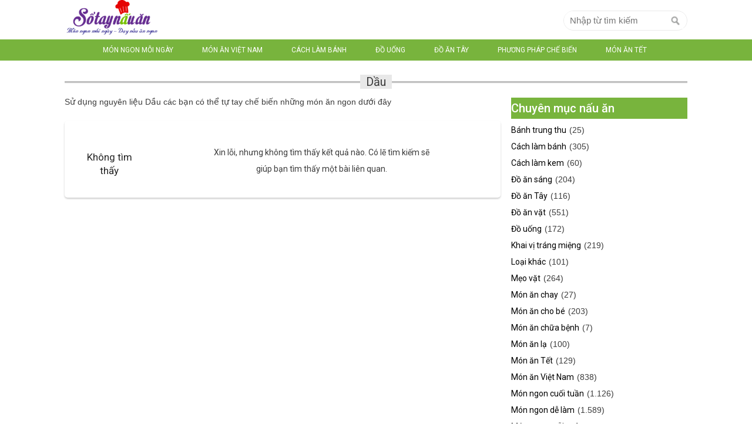

--- FILE ---
content_type: text/html; charset=UTF-8
request_url: https://sotaynauan.com/tag/dau-2/
body_size: 18328
content:
<!DOCTYPE html>
<!--[if lt IE 7 ]><html lang="vi-VN"
 xmlns:fb="http://ogp.me/ns/fb#" class="no-js ie ie6 lte7 lte8 lte9"><![endif]-->
<!--[if IE 7 ]><html lang="vi-VN"
 xmlns:fb="http://ogp.me/ns/fb#" class="no-js ie ie7 lte7 lte8 lte9"><![endif]-->
<!--[if IE 8 ]><html lang="vi-VN"
 xmlns:fb="http://ogp.me/ns/fb#" class="no-js ie ie8 lte8 lte9"><![endif]-->
<!--[if IE 9 ]><html lang="vi-VN"
 xmlns:fb="http://ogp.me/ns/fb#" class="no-js ie ie9 lte9"><![endif]-->
<!--[if (gt IE 9)|!(IE)]><!--><html lang="vi-VN"
 xmlns:fb="http://ogp.me/ns/fb#" class="no-js"><!--<![endif]-->
    <head>	
        <meta charset="UTF-8" />
        <meta http-equiv="X-UA-Compatible" content="IE=Edge;chrome=1" />
        <meta name="viewport" content="width=device-width, initial-scale=1.0" />
        <meta name="google" content="notranslate" />
        <meta name="google-adsense-account" content="ca-pub-3957005753417487">

        <link rel="alternate" type="application/rss+xml" title="Sổ tay nấu ăn RSS Feed" href="https://sotaynauan.com/feed/" />
        <link rel="profile" href="https://gmpg.org/xfn/11" />
        <link rel="pingback" href="" />
        <link rel="stylesheet" href="https://fonts.googleapis.com/css2?family=Roboto:wght@400;500;700&display=swap">
        <link rel="stylesheet" href="https://cdnjs.cloudflare.com/ajax/libs/font-awesome/4.7.0/css/font-awesome.min.css">

        <!-- fonts -->
        <script type="text/javascript">
            var ie7 = (document.all && !window.opera && window.XMLHttpRequest) ? true : false;
            if(!ie7){
                                WebFontConfig = {
                    google: { families: [ 'Droid Serif', 'Droid Sans', 'Handlee::latin', 'PT Sans' ] }
                };
                (function() {
                    var wf = document.createElement('script');
                    wf.src = ('https:' == document.location.protocol ? 'https' : 'http') +
                                '://ajax.googleapis.com/ajax/libs/webfont/1/webfont.js';
                    wf.type = 'text/javascript';
                    wf.async = 'true';
                    var s = document.getElementsByTagName('script')[0];
                    s.parentNode.insertBefore(wf, s);
                })();
            }
        </script>
        <style type="text/css">
            .wf-loading  { font-family: serif } .wf-inactive {font-family: serif } .wf-loading { font-family: serif; font-size: 16px }
        </style>
        <!--[if IE 8]>
        <style type="text/css">
            img.size-large, img.size-full{ width:auto;}
        </style>
        <![endif]-->
        <!-- style.css -->
        <!--[if lt IE 9]><script src="http://html5shim.googlecode.com/svn/trunk/html5.js"></script><![endif]-->
        <link rel="stylesheet" href="https://sotaynauan.com/wp-content/themes/stna/css/reset.css" type="text/css" media="screen" />
        <link rel="stylesheet" href="https://sotaynauan.com/wp-content/themes/stna/css/less.css" type="text/css" media="screen" />
        <link rel="stylesheet" href="https://sotaynauan.com/wp-content/themes/stna/css/prettyPhoto.css" type="text/css" media="screen" />
        <link rel="stylesheet" href="https://sotaynauan.com/wp-content/themes/stna/css/custom.css" type="text/css" media="screen" />
        <link rel="stylesheet" media="screen, print" href="https://sotaynauan.com/wp-content/themes/stna/style.css" />

        <link rel="stylesheet"  id="change" href="https://sotaynauan.com/wp-content/themes/stna/css/style-light.css?v=2"/>
        <!--[if lt IE 9]><link rel="stylesheet" href="https://sotaynauan.com/wp-content/themes/stna/css/ie7.css" type="text/css" media="screen" /><![endif]-->
        
                        <meta name='robots' content='index, follow, max-image-preview:large, max-snippet:-1, max-video-preview:-1' />

	<!-- This site is optimized with the Yoast SEO plugin v23.1 - https://yoast.com/wordpress/plugins/seo/ -->
	<title>Các món làm từ Dầu - Sổ tay nấu ăn</title>
	<meta name="description" content="Hướng dẫn cách nấu ăn ngon với nguyên liệu Dầu chi tiết từng bước có hình ảnh minh họa tại Sổ tay nấu ăn." />
	<link rel="canonical" href="https://sotaynauan.com/tag/dau-2/" />
	<meta property="og:locale" content="vi_VN" />
	<meta property="og:type" content="article" />
	<meta property="og:title" content="Các món làm từ Dầu - Sổ tay nấu ăn" />
	<meta property="og:description" content="Hướng dẫn cách nấu ăn ngon với nguyên liệu Dầu chi tiết từng bước có hình ảnh minh họa tại Sổ tay nấu ăn." />
	<meta property="og:url" content="https://sotaynauan.com/tag/dau-2/" />
	<meta property="og:site_name" content="Sổ tay nấu ăn" />
	<meta name="twitter:card" content="summary_large_image" />
	<meta name="twitter:site" content="@sotaynauan" />
	<script type="application/ld+json" class="yoast-schema-graph">{"@context":"https://schema.org","@graph":[{"@type":"CollectionPage","@id":"https://sotaynauan.com/tag/dau-2/","url":"https://sotaynauan.com/tag/dau-2/","name":"Các món làm từ Dầu - Sổ tay nấu ăn","isPartOf":{"@id":"https://sotaynauan.com/#website"},"description":"Hướng dẫn cách nấu ăn ngon với nguyên liệu Dầu chi tiết từng bước có hình ảnh minh họa tại Sổ tay nấu ăn.","breadcrumb":{"@id":"https://sotaynauan.com/tag/dau-2/#breadcrumb"},"inLanguage":"vi-VN"},{"@type":"BreadcrumbList","@id":"https://sotaynauan.com/tag/dau-2/#breadcrumb","itemListElement":[{"@type":"ListItem","position":1,"name":"Trang chủ","item":"https://sotaynauan.com/"},{"@type":"ListItem","position":2,"name":"Dầu"}]},{"@type":"WebSite","@id":"https://sotaynauan.com/#website","url":"https://sotaynauan.com/","name":"Sổ tay nấu ăn","description":"Nấu ăn, dạy nấu ăn ngon, món ngon dễ làm, hướng dẫn cách nấu ăn ngon hàng ngày","publisher":{"@id":"https://sotaynauan.com/#organization"},"potentialAction":[{"@type":"SearchAction","target":{"@type":"EntryPoint","urlTemplate":"https://sotaynauan.com/?s={search_term_string}"},"query-input":"required name=search_term_string"}],"inLanguage":"vi-VN"},{"@type":"Organization","@id":"https://sotaynauan.com/#organization","name":"Sổ tay nấu ăn","url":"https://sotaynauan.com/","logo":{"@type":"ImageObject","inLanguage":"vi-VN","@id":"https://sotaynauan.com/#/schema/logo/image/","url":"https://sotaynauan.com/wp-content/uploads/2012/02/logo.png","contentUrl":"https://sotaynauan.com/wp-content/uploads/2012/02/logo.png","width":"244","height":"91","caption":"Sổ tay nấu ăn"},"image":{"@id":"https://sotaynauan.com/#/schema/logo/image/"},"sameAs":["https://www.facebook.com/sotaynauan.club","https://x.com/sotaynauan"]}]}</script>
	<!-- / Yoast SEO plugin. -->


<link rel="alternate" type="application/rss+xml" title="Dòng thông tin Sổ tay nấu ăn &raquo;" href="https://sotaynauan.com/feed/" />
<link rel="alternate" type="application/rss+xml" title="Dòng phản hồi Sổ tay nấu ăn &raquo;" href="https://sotaynauan.com/comments/feed/" />
<link rel="alternate" type="application/rss+xml" title="Dòng thông tin cho Thẻ Sổ tay nấu ăn &raquo; Dầu" href="https://sotaynauan.com/tag/dau-2/feed/" />
<script type="text/javascript">
/* <![CDATA[ */
window._wpemojiSettings = {"baseUrl":"https:\/\/s.w.org\/images\/core\/emoji\/14.0.0\/72x72\/","ext":".png","svgUrl":"https:\/\/s.w.org\/images\/core\/emoji\/14.0.0\/svg\/","svgExt":".svg","source":{"concatemoji":"https:\/\/sotaynauan.com\/wp-includes\/js\/wp-emoji-release.min.js?ver=6.4.3"}};
/*! This file is auto-generated */
!function(i,n){var o,s,e;function c(e){try{var t={supportTests:e,timestamp:(new Date).valueOf()};sessionStorage.setItem(o,JSON.stringify(t))}catch(e){}}function p(e,t,n){e.clearRect(0,0,e.canvas.width,e.canvas.height),e.fillText(t,0,0);var t=new Uint32Array(e.getImageData(0,0,e.canvas.width,e.canvas.height).data),r=(e.clearRect(0,0,e.canvas.width,e.canvas.height),e.fillText(n,0,0),new Uint32Array(e.getImageData(0,0,e.canvas.width,e.canvas.height).data));return t.every(function(e,t){return e===r[t]})}function u(e,t,n){switch(t){case"flag":return n(e,"\ud83c\udff3\ufe0f\u200d\u26a7\ufe0f","\ud83c\udff3\ufe0f\u200b\u26a7\ufe0f")?!1:!n(e,"\ud83c\uddfa\ud83c\uddf3","\ud83c\uddfa\u200b\ud83c\uddf3")&&!n(e,"\ud83c\udff4\udb40\udc67\udb40\udc62\udb40\udc65\udb40\udc6e\udb40\udc67\udb40\udc7f","\ud83c\udff4\u200b\udb40\udc67\u200b\udb40\udc62\u200b\udb40\udc65\u200b\udb40\udc6e\u200b\udb40\udc67\u200b\udb40\udc7f");case"emoji":return!n(e,"\ud83e\udef1\ud83c\udffb\u200d\ud83e\udef2\ud83c\udfff","\ud83e\udef1\ud83c\udffb\u200b\ud83e\udef2\ud83c\udfff")}return!1}function f(e,t,n){var r="undefined"!=typeof WorkerGlobalScope&&self instanceof WorkerGlobalScope?new OffscreenCanvas(300,150):i.createElement("canvas"),a=r.getContext("2d",{willReadFrequently:!0}),o=(a.textBaseline="top",a.font="600 32px Arial",{});return e.forEach(function(e){o[e]=t(a,e,n)}),o}function t(e){var t=i.createElement("script");t.src=e,t.defer=!0,i.head.appendChild(t)}"undefined"!=typeof Promise&&(o="wpEmojiSettingsSupports",s=["flag","emoji"],n.supports={everything:!0,everythingExceptFlag:!0},e=new Promise(function(e){i.addEventListener("DOMContentLoaded",e,{once:!0})}),new Promise(function(t){var n=function(){try{var e=JSON.parse(sessionStorage.getItem(o));if("object"==typeof e&&"number"==typeof e.timestamp&&(new Date).valueOf()<e.timestamp+604800&&"object"==typeof e.supportTests)return e.supportTests}catch(e){}return null}();if(!n){if("undefined"!=typeof Worker&&"undefined"!=typeof OffscreenCanvas&&"undefined"!=typeof URL&&URL.createObjectURL&&"undefined"!=typeof Blob)try{var e="postMessage("+f.toString()+"("+[JSON.stringify(s),u.toString(),p.toString()].join(",")+"));",r=new Blob([e],{type:"text/javascript"}),a=new Worker(URL.createObjectURL(r),{name:"wpTestEmojiSupports"});return void(a.onmessage=function(e){c(n=e.data),a.terminate(),t(n)})}catch(e){}c(n=f(s,u,p))}t(n)}).then(function(e){for(var t in e)n.supports[t]=e[t],n.supports.everything=n.supports.everything&&n.supports[t],"flag"!==t&&(n.supports.everythingExceptFlag=n.supports.everythingExceptFlag&&n.supports[t]);n.supports.everythingExceptFlag=n.supports.everythingExceptFlag&&!n.supports.flag,n.DOMReady=!1,n.readyCallback=function(){n.DOMReady=!0}}).then(function(){return e}).then(function(){var e;n.supports.everything||(n.readyCallback(),(e=n.source||{}).concatemoji?t(e.concatemoji):e.wpemoji&&e.twemoji&&(t(e.twemoji),t(e.wpemoji)))}))}((window,document),window._wpemojiSettings);
/* ]]> */
</script>
<style id='wp-emoji-styles-inline-css' type='text/css'>

	img.wp-smiley, img.emoji {
		display: inline !important;
		border: none !important;
		box-shadow: none !important;
		height: 1em !important;
		width: 1em !important;
		margin: 0 0.07em !important;
		vertical-align: -0.1em !important;
		background: none !important;
		padding: 0 !important;
	}
</style>
<link rel='stylesheet' id='wp-block-library-css' href='https://sotaynauan.com/wp-includes/css/dist/block-library/style.min.css?ver=6.4.3' type='text/css' media='all' />
<style id='classic-theme-styles-inline-css' type='text/css'>
/*! This file is auto-generated */
.wp-block-button__link{color:#fff;background-color:#32373c;border-radius:9999px;box-shadow:none;text-decoration:none;padding:calc(.667em + 2px) calc(1.333em + 2px);font-size:1.125em}.wp-block-file__button{background:#32373c;color:#fff;text-decoration:none}
</style>
<style id='global-styles-inline-css' type='text/css'>
body{--wp--preset--color--black: #000000;--wp--preset--color--cyan-bluish-gray: #abb8c3;--wp--preset--color--white: #ffffff;--wp--preset--color--pale-pink: #f78da7;--wp--preset--color--vivid-red: #cf2e2e;--wp--preset--color--luminous-vivid-orange: #ff6900;--wp--preset--color--luminous-vivid-amber: #fcb900;--wp--preset--color--light-green-cyan: #7bdcb5;--wp--preset--color--vivid-green-cyan: #00d084;--wp--preset--color--pale-cyan-blue: #8ed1fc;--wp--preset--color--vivid-cyan-blue: #0693e3;--wp--preset--color--vivid-purple: #9b51e0;--wp--preset--gradient--vivid-cyan-blue-to-vivid-purple: linear-gradient(135deg,rgba(6,147,227,1) 0%,rgb(155,81,224) 100%);--wp--preset--gradient--light-green-cyan-to-vivid-green-cyan: linear-gradient(135deg,rgb(122,220,180) 0%,rgb(0,208,130) 100%);--wp--preset--gradient--luminous-vivid-amber-to-luminous-vivid-orange: linear-gradient(135deg,rgba(252,185,0,1) 0%,rgba(255,105,0,1) 100%);--wp--preset--gradient--luminous-vivid-orange-to-vivid-red: linear-gradient(135deg,rgba(255,105,0,1) 0%,rgb(207,46,46) 100%);--wp--preset--gradient--very-light-gray-to-cyan-bluish-gray: linear-gradient(135deg,rgb(238,238,238) 0%,rgb(169,184,195) 100%);--wp--preset--gradient--cool-to-warm-spectrum: linear-gradient(135deg,rgb(74,234,220) 0%,rgb(151,120,209) 20%,rgb(207,42,186) 40%,rgb(238,44,130) 60%,rgb(251,105,98) 80%,rgb(254,248,76) 100%);--wp--preset--gradient--blush-light-purple: linear-gradient(135deg,rgb(255,206,236) 0%,rgb(152,150,240) 100%);--wp--preset--gradient--blush-bordeaux: linear-gradient(135deg,rgb(254,205,165) 0%,rgb(254,45,45) 50%,rgb(107,0,62) 100%);--wp--preset--gradient--luminous-dusk: linear-gradient(135deg,rgb(255,203,112) 0%,rgb(199,81,192) 50%,rgb(65,88,208) 100%);--wp--preset--gradient--pale-ocean: linear-gradient(135deg,rgb(255,245,203) 0%,rgb(182,227,212) 50%,rgb(51,167,181) 100%);--wp--preset--gradient--electric-grass: linear-gradient(135deg,rgb(202,248,128) 0%,rgb(113,206,126) 100%);--wp--preset--gradient--midnight: linear-gradient(135deg,rgb(2,3,129) 0%,rgb(40,116,252) 100%);--wp--preset--font-size--small: 13px;--wp--preset--font-size--medium: 20px;--wp--preset--font-size--large: 36px;--wp--preset--font-size--x-large: 42px;--wp--preset--spacing--20: 0.44rem;--wp--preset--spacing--30: 0.67rem;--wp--preset--spacing--40: 1rem;--wp--preset--spacing--50: 1.5rem;--wp--preset--spacing--60: 2.25rem;--wp--preset--spacing--70: 3.38rem;--wp--preset--spacing--80: 5.06rem;--wp--preset--shadow--natural: 6px 6px 9px rgba(0, 0, 0, 0.2);--wp--preset--shadow--deep: 12px 12px 50px rgba(0, 0, 0, 0.4);--wp--preset--shadow--sharp: 6px 6px 0px rgba(0, 0, 0, 0.2);--wp--preset--shadow--outlined: 6px 6px 0px -3px rgba(255, 255, 255, 1), 6px 6px rgba(0, 0, 0, 1);--wp--preset--shadow--crisp: 6px 6px 0px rgba(0, 0, 0, 1);}:where(.is-layout-flex){gap: 0.5em;}:where(.is-layout-grid){gap: 0.5em;}body .is-layout-flow > .alignleft{float: left;margin-inline-start: 0;margin-inline-end: 2em;}body .is-layout-flow > .alignright{float: right;margin-inline-start: 2em;margin-inline-end: 0;}body .is-layout-flow > .aligncenter{margin-left: auto !important;margin-right: auto !important;}body .is-layout-constrained > .alignleft{float: left;margin-inline-start: 0;margin-inline-end: 2em;}body .is-layout-constrained > .alignright{float: right;margin-inline-start: 2em;margin-inline-end: 0;}body .is-layout-constrained > .aligncenter{margin-left: auto !important;margin-right: auto !important;}body .is-layout-constrained > :where(:not(.alignleft):not(.alignright):not(.alignfull)){max-width: var(--wp--style--global--content-size);margin-left: auto !important;margin-right: auto !important;}body .is-layout-constrained > .alignwide{max-width: var(--wp--style--global--wide-size);}body .is-layout-flex{display: flex;}body .is-layout-flex{flex-wrap: wrap;align-items: center;}body .is-layout-flex > *{margin: 0;}body .is-layout-grid{display: grid;}body .is-layout-grid > *{margin: 0;}:where(.wp-block-columns.is-layout-flex){gap: 2em;}:where(.wp-block-columns.is-layout-grid){gap: 2em;}:where(.wp-block-post-template.is-layout-flex){gap: 1.25em;}:where(.wp-block-post-template.is-layout-grid){gap: 1.25em;}.has-black-color{color: var(--wp--preset--color--black) !important;}.has-cyan-bluish-gray-color{color: var(--wp--preset--color--cyan-bluish-gray) !important;}.has-white-color{color: var(--wp--preset--color--white) !important;}.has-pale-pink-color{color: var(--wp--preset--color--pale-pink) !important;}.has-vivid-red-color{color: var(--wp--preset--color--vivid-red) !important;}.has-luminous-vivid-orange-color{color: var(--wp--preset--color--luminous-vivid-orange) !important;}.has-luminous-vivid-amber-color{color: var(--wp--preset--color--luminous-vivid-amber) !important;}.has-light-green-cyan-color{color: var(--wp--preset--color--light-green-cyan) !important;}.has-vivid-green-cyan-color{color: var(--wp--preset--color--vivid-green-cyan) !important;}.has-pale-cyan-blue-color{color: var(--wp--preset--color--pale-cyan-blue) !important;}.has-vivid-cyan-blue-color{color: var(--wp--preset--color--vivid-cyan-blue) !important;}.has-vivid-purple-color{color: var(--wp--preset--color--vivid-purple) !important;}.has-black-background-color{background-color: var(--wp--preset--color--black) !important;}.has-cyan-bluish-gray-background-color{background-color: var(--wp--preset--color--cyan-bluish-gray) !important;}.has-white-background-color{background-color: var(--wp--preset--color--white) !important;}.has-pale-pink-background-color{background-color: var(--wp--preset--color--pale-pink) !important;}.has-vivid-red-background-color{background-color: var(--wp--preset--color--vivid-red) !important;}.has-luminous-vivid-orange-background-color{background-color: var(--wp--preset--color--luminous-vivid-orange) !important;}.has-luminous-vivid-amber-background-color{background-color: var(--wp--preset--color--luminous-vivid-amber) !important;}.has-light-green-cyan-background-color{background-color: var(--wp--preset--color--light-green-cyan) !important;}.has-vivid-green-cyan-background-color{background-color: var(--wp--preset--color--vivid-green-cyan) !important;}.has-pale-cyan-blue-background-color{background-color: var(--wp--preset--color--pale-cyan-blue) !important;}.has-vivid-cyan-blue-background-color{background-color: var(--wp--preset--color--vivid-cyan-blue) !important;}.has-vivid-purple-background-color{background-color: var(--wp--preset--color--vivid-purple) !important;}.has-black-border-color{border-color: var(--wp--preset--color--black) !important;}.has-cyan-bluish-gray-border-color{border-color: var(--wp--preset--color--cyan-bluish-gray) !important;}.has-white-border-color{border-color: var(--wp--preset--color--white) !important;}.has-pale-pink-border-color{border-color: var(--wp--preset--color--pale-pink) !important;}.has-vivid-red-border-color{border-color: var(--wp--preset--color--vivid-red) !important;}.has-luminous-vivid-orange-border-color{border-color: var(--wp--preset--color--luminous-vivid-orange) !important;}.has-luminous-vivid-amber-border-color{border-color: var(--wp--preset--color--luminous-vivid-amber) !important;}.has-light-green-cyan-border-color{border-color: var(--wp--preset--color--light-green-cyan) !important;}.has-vivid-green-cyan-border-color{border-color: var(--wp--preset--color--vivid-green-cyan) !important;}.has-pale-cyan-blue-border-color{border-color: var(--wp--preset--color--pale-cyan-blue) !important;}.has-vivid-cyan-blue-border-color{border-color: var(--wp--preset--color--vivid-cyan-blue) !important;}.has-vivid-purple-border-color{border-color: var(--wp--preset--color--vivid-purple) !important;}.has-vivid-cyan-blue-to-vivid-purple-gradient-background{background: var(--wp--preset--gradient--vivid-cyan-blue-to-vivid-purple) !important;}.has-light-green-cyan-to-vivid-green-cyan-gradient-background{background: var(--wp--preset--gradient--light-green-cyan-to-vivid-green-cyan) !important;}.has-luminous-vivid-amber-to-luminous-vivid-orange-gradient-background{background: var(--wp--preset--gradient--luminous-vivid-amber-to-luminous-vivid-orange) !important;}.has-luminous-vivid-orange-to-vivid-red-gradient-background{background: var(--wp--preset--gradient--luminous-vivid-orange-to-vivid-red) !important;}.has-very-light-gray-to-cyan-bluish-gray-gradient-background{background: var(--wp--preset--gradient--very-light-gray-to-cyan-bluish-gray) !important;}.has-cool-to-warm-spectrum-gradient-background{background: var(--wp--preset--gradient--cool-to-warm-spectrum) !important;}.has-blush-light-purple-gradient-background{background: var(--wp--preset--gradient--blush-light-purple) !important;}.has-blush-bordeaux-gradient-background{background: var(--wp--preset--gradient--blush-bordeaux) !important;}.has-luminous-dusk-gradient-background{background: var(--wp--preset--gradient--luminous-dusk) !important;}.has-pale-ocean-gradient-background{background: var(--wp--preset--gradient--pale-ocean) !important;}.has-electric-grass-gradient-background{background: var(--wp--preset--gradient--electric-grass) !important;}.has-midnight-gradient-background{background: var(--wp--preset--gradient--midnight) !important;}.has-small-font-size{font-size: var(--wp--preset--font-size--small) !important;}.has-medium-font-size{font-size: var(--wp--preset--font-size--medium) !important;}.has-large-font-size{font-size: var(--wp--preset--font-size--large) !important;}.has-x-large-font-size{font-size: var(--wp--preset--font-size--x-large) !important;}
.wp-block-navigation a:where(:not(.wp-element-button)){color: inherit;}
:where(.wp-block-post-template.is-layout-flex){gap: 1.25em;}:where(.wp-block-post-template.is-layout-grid){gap: 1.25em;}
:where(.wp-block-columns.is-layout-flex){gap: 2em;}:where(.wp-block-columns.is-layout-grid){gap: 2em;}
.wp-block-pullquote{font-size: 1.5em;line-height: 1.6;}
</style>
<link rel='stylesheet' id='wp-pagenavi-css' href='https://sotaynauan.com/wp-content/themes/stna/pagenavi-css.css?ver=2.70' type='text/css' media='all' />
<script type="text/javascript" src="https://sotaynauan.com/wp-includes/js/jquery/jquery.min.js?ver=3.7.1" id="jquery-core-js"></script>
<script type="text/javascript" src="https://sotaynauan.com/wp-includes/js/jquery/jquery-migrate.min.js?ver=3.4.1" id="jquery-migrate-js"></script>
<script type="text/javascript" src="https://sotaynauan.com/wp-content/themes/stna/js/jquery.easing.1.3.js?ver=6.4.3" id="easing-js"></script>
<script type="text/javascript" src="https://sotaynauan.com/wp-content/themes/stna/js/modernizr.js?ver=6.4.3" id="modernizr-js"></script>
<script type="text/javascript" src="https://sotaynauan.com/wp-content/themes/stna/js/respond.js?ver=6.4.3" id="respond-js"></script>
<script type="text/javascript" src="https://sotaynauan.com/wp-content/themes/stna/js/jquery.coda-slider-2.0.js?ver=6.4.3" id="coda-js"></script>
<script type="text/javascript" src="https://sotaynauan.com/wp-content/themes/stna/js/jquery.flexslider-min.js?ver=6.4.3" id="flexslider-js"></script>
<script type="text/javascript" src="https://sotaynauan.com/wp-content/themes/stna/js/custom.js?ver=6.4.3" id="custom-js"></script>
<link rel="https://api.w.org/" href="https://sotaynauan.com/wp-json/" /><link rel="alternate" type="application/json" href="https://sotaynauan.com/wp-json/wp/v2/tags/5860" /><link rel="EditURI" type="application/rsd+xml" title="RSD" href="https://sotaynauan.com/xmlrpc.php?rsd" />
<meta property="fb:app_id" content="283887195110008"/>			<meta property="fb:pages" content="254236564705633" />
			<style type="text/css">.saboxplugin-wrap{-webkit-box-sizing:border-box;-moz-box-sizing:border-box;-ms-box-sizing:border-box;box-sizing:border-box;border:1px solid #eee;width:100%;clear:both;display:block;overflow:hidden;word-wrap:break-word;position:relative}.saboxplugin-wrap .saboxplugin-gravatar{float:left;padding:0 20px 20px 20px}.saboxplugin-wrap .saboxplugin-gravatar img{max-width:100px;height:auto;border-radius:0;}.saboxplugin-wrap .saboxplugin-authorname{font-size:18px;line-height:1;margin:20px 0 0 20px;display:block}.saboxplugin-wrap .saboxplugin-authorname a{text-decoration:none}.saboxplugin-wrap .saboxplugin-authorname a:focus{outline:0}.saboxplugin-wrap .saboxplugin-desc{display:block;margin:5px 20px}.saboxplugin-wrap .saboxplugin-desc a{text-decoration:underline}.saboxplugin-wrap .saboxplugin-desc p{margin:5px 0 12px}.saboxplugin-wrap .saboxplugin-web{margin:0 20px 15px;text-align:left}.saboxplugin-wrap .sab-web-position{text-align:right}.saboxplugin-wrap .saboxplugin-web a{color:#ccc;text-decoration:none}.saboxplugin-wrap .saboxplugin-socials{position:relative;display:block;background:#fcfcfc;padding:5px;border-top:1px solid #eee}.saboxplugin-wrap .saboxplugin-socials a svg{width:20px;height:20px}.saboxplugin-wrap .saboxplugin-socials a svg .st2{fill:#fff; transform-origin:center center;}.saboxplugin-wrap .saboxplugin-socials a svg .st1{fill:rgba(0,0,0,.3)}.saboxplugin-wrap .saboxplugin-socials a:hover{opacity:.8;-webkit-transition:opacity .4s;-moz-transition:opacity .4s;-o-transition:opacity .4s;transition:opacity .4s;box-shadow:none!important;-webkit-box-shadow:none!important}.saboxplugin-wrap .saboxplugin-socials .saboxplugin-icon-color{box-shadow:none;padding:0;border:0;-webkit-transition:opacity .4s;-moz-transition:opacity .4s;-o-transition:opacity .4s;transition:opacity .4s;display:inline-block;color:#fff;font-size:0;text-decoration:inherit;margin:5px;-webkit-border-radius:0;-moz-border-radius:0;-ms-border-radius:0;-o-border-radius:0;border-radius:0;overflow:hidden}.saboxplugin-wrap .saboxplugin-socials .saboxplugin-icon-grey{text-decoration:inherit;box-shadow:none;position:relative;display:-moz-inline-stack;display:inline-block;vertical-align:middle;zoom:1;margin:10px 5px;color:#444;fill:#444}.clearfix:after,.clearfix:before{content:' ';display:table;line-height:0;clear:both}.ie7 .clearfix{zoom:1}.saboxplugin-socials.sabox-colored .saboxplugin-icon-color .sab-twitch{border-color:#38245c}.saboxplugin-socials.sabox-colored .saboxplugin-icon-color .sab-addthis{border-color:#e91c00}.saboxplugin-socials.sabox-colored .saboxplugin-icon-color .sab-behance{border-color:#003eb0}.saboxplugin-socials.sabox-colored .saboxplugin-icon-color .sab-delicious{border-color:#06c}.saboxplugin-socials.sabox-colored .saboxplugin-icon-color .sab-deviantart{border-color:#036824}.saboxplugin-socials.sabox-colored .saboxplugin-icon-color .sab-digg{border-color:#00327c}.saboxplugin-socials.sabox-colored .saboxplugin-icon-color .sab-dribbble{border-color:#ba1655}.saboxplugin-socials.sabox-colored .saboxplugin-icon-color .sab-facebook{border-color:#1e2e4f}.saboxplugin-socials.sabox-colored .saboxplugin-icon-color .sab-flickr{border-color:#003576}.saboxplugin-socials.sabox-colored .saboxplugin-icon-color .sab-github{border-color:#264874}.saboxplugin-socials.sabox-colored .saboxplugin-icon-color .sab-google{border-color:#0b51c5}.saboxplugin-socials.sabox-colored .saboxplugin-icon-color .sab-googleplus{border-color:#96271a}.saboxplugin-socials.sabox-colored .saboxplugin-icon-color .sab-html5{border-color:#902e13}.saboxplugin-socials.sabox-colored .saboxplugin-icon-color .sab-instagram{border-color:#1630aa}.saboxplugin-socials.sabox-colored .saboxplugin-icon-color .sab-linkedin{border-color:#00344f}.saboxplugin-socials.sabox-colored .saboxplugin-icon-color .sab-pinterest{border-color:#5b040e}.saboxplugin-socials.sabox-colored .saboxplugin-icon-color .sab-reddit{border-color:#992900}.saboxplugin-socials.sabox-colored .saboxplugin-icon-color .sab-rss{border-color:#a43b0a}.saboxplugin-socials.sabox-colored .saboxplugin-icon-color .sab-sharethis{border-color:#5d8420}.saboxplugin-socials.sabox-colored .saboxplugin-icon-color .sab-skype{border-color:#00658a}.saboxplugin-socials.sabox-colored .saboxplugin-icon-color .sab-soundcloud{border-color:#995200}.saboxplugin-socials.sabox-colored .saboxplugin-icon-color .sab-spotify{border-color:#0f612c}.saboxplugin-socials.sabox-colored .saboxplugin-icon-color .sab-stackoverflow{border-color:#a95009}.saboxplugin-socials.sabox-colored .saboxplugin-icon-color .sab-steam{border-color:#006388}.saboxplugin-socials.sabox-colored .saboxplugin-icon-color .sab-user_email{border-color:#b84e05}.saboxplugin-socials.sabox-colored .saboxplugin-icon-color .sab-stumbleUpon{border-color:#9b280e}.saboxplugin-socials.sabox-colored .saboxplugin-icon-color .sab-tumblr{border-color:#10151b}.saboxplugin-socials.sabox-colored .saboxplugin-icon-color .sab-twitter{border-color:#0967a0}.saboxplugin-socials.sabox-colored .saboxplugin-icon-color .sab-vimeo{border-color:#0d7091}.saboxplugin-socials.sabox-colored .saboxplugin-icon-color .sab-windows{border-color:#003f71}.saboxplugin-socials.sabox-colored .saboxplugin-icon-color .sab-whatsapp{border-color:#003f71}.saboxplugin-socials.sabox-colored .saboxplugin-icon-color .sab-wordpress{border-color:#0f3647}.saboxplugin-socials.sabox-colored .saboxplugin-icon-color .sab-yahoo{border-color:#14002d}.saboxplugin-socials.sabox-colored .saboxplugin-icon-color .sab-youtube{border-color:#900}.saboxplugin-socials.sabox-colored .saboxplugin-icon-color .sab-xing{border-color:#000202}.saboxplugin-socials.sabox-colored .saboxplugin-icon-color .sab-mixcloud{border-color:#2475a0}.saboxplugin-socials.sabox-colored .saboxplugin-icon-color .sab-vk{border-color:#243549}.saboxplugin-socials.sabox-colored .saboxplugin-icon-color .sab-medium{border-color:#00452c}.saboxplugin-socials.sabox-colored .saboxplugin-icon-color .sab-quora{border-color:#420e00}.saboxplugin-socials.sabox-colored .saboxplugin-icon-color .sab-meetup{border-color:#9b181c}.saboxplugin-socials.sabox-colored .saboxplugin-icon-color .sab-goodreads{border-color:#000}.saboxplugin-socials.sabox-colored .saboxplugin-icon-color .sab-snapchat{border-color:#999700}.saboxplugin-socials.sabox-colored .saboxplugin-icon-color .sab-500px{border-color:#00557f}.saboxplugin-socials.sabox-colored .saboxplugin-icon-color .sab-mastodont{border-color:#185886}.sabox-plus-item{margin-bottom:20px}@media screen and (max-width:480px){.saboxplugin-wrap{text-align:center}.saboxplugin-wrap .saboxplugin-gravatar{float:none;padding:20px 0;text-align:center;margin:0 auto;display:block}.saboxplugin-wrap .saboxplugin-gravatar img{float:none;display:inline-block;display:-moz-inline-stack;vertical-align:middle;zoom:1}.saboxplugin-wrap .saboxplugin-desc{margin:0 10px 20px;text-align:center}.saboxplugin-wrap .saboxplugin-authorname{text-align:center;margin:10px 0 20px}}body .saboxplugin-authorname a,body .saboxplugin-authorname a:hover{box-shadow:none;-webkit-box-shadow:none}a.sab-profile-edit{font-size:16px!important;line-height:1!important}.sab-edit-settings a,a.sab-profile-edit{color:#0073aa!important;box-shadow:none!important;-webkit-box-shadow:none!important}.sab-edit-settings{margin-right:15px;position:absolute;right:0;z-index:2;bottom:10px;line-height:20px}.sab-edit-settings i{margin-left:5px}.saboxplugin-socials{line-height:1!important}.rtl .saboxplugin-wrap .saboxplugin-gravatar{float:right}.rtl .saboxplugin-wrap .saboxplugin-authorname{display:flex;align-items:center}.rtl .saboxplugin-wrap .saboxplugin-authorname .sab-profile-edit{margin-right:10px}.rtl .sab-edit-settings{right:auto;left:0}img.sab-custom-avatar{max-width:75px;}.saboxplugin-wrap {margin-top:0px; margin-bottom:0px; padding: 0px 0px }.saboxplugin-wrap .saboxplugin-authorname {font-size:18px; line-height:25px;}.saboxplugin-wrap .saboxplugin-desc p, .saboxplugin-wrap .saboxplugin-desc {font-size:14px !important; line-height:21px !important;}.saboxplugin-wrap .saboxplugin-web {font-size:14px;}.saboxplugin-wrap .saboxplugin-socials a svg {width:18px;height:18px;}</style><link rel="icon" href="https://sotaynauan.com/wp-content/uploads/2024/03/cropped-nauan-32x32.png" sizes="32x32" />
<link rel="icon" href="https://sotaynauan.com/wp-content/uploads/2024/03/cropped-nauan-192x192.png" sizes="192x192" />
<link rel="apple-touch-icon" href="https://sotaynauan.com/wp-content/uploads/2024/03/cropped-nauan-180x180.png" />
<meta name="msapplication-TileImage" content="https://sotaynauan.com/wp-content/uploads/2024/03/cropped-nauan-270x270.png" />
		<style type="text/css" id="wp-custom-css">
			h3{
	font-weight:500;
	color:#252525 !important;
}
article.post.error404{
	width:-webkit-fill-available;
}
article.post.error404 a{
	color:#78b43d;
}
#comments-title{
	display:none;
}
.yarpp-thumbnails-horizontal .yarpp-thumbnail-title{
	width:auto;
}
.yarpp-thumbnails-horizontal .yarpp-thumbnail{
	height:auto;
}
.widget.cookingpress-popular img{
	width:150px;
	height:100px;
	object-fit:cover;
}
.pingback{
	display:none;
}
article.post.error404{
	background:#fff !important;
}
.post #content p a, .published-time a{
	color:#78b43d !important;
}
em{
	font-style:normal;
}
.mobile-ads{
	display:none;
}
.ads-cube{
	display:flex;
	gap:15px;
}
.ads-cube div:last-child{
	display:none;
}
.cate-ads-footer{
	text-align:center;
}
 .current-menu-item{
	background-color: #434c3a00 !important;
}
#nav_menu-5 .current-menu-item a{
	color:#78b43d !important;
	font-weight:500;
}
.home .container.bottom.clearfix{
	border-bottom:1px solid #e5e5e5;
	padding-bottom:20px;
}
#post-one p, .post-cate-one p, .cate-5{
	font-size:13px;
}
.footer-widgets, .footer-widgets a{
	color:#fff;
}
#purepress_featured-4{
	padding-left:20px;
	padding-right:20px;
}
#nav_menu-5{
	padding-right:20px;
}
#text-9{
	text-align:justify;
}
.logo img{
	height:60px;
}
#nav{
	margin-top:0 !important;
	text-transform:uppercase;
	background-color: #78b43d;
}
#nav ul.menu > li ul li a:hover{
	color:#fff;
}
.home-ads{
	background:red;
	width:300px;
	height:600px;
}
#nav-mobile{
	display:none;
}
#nav ul{
	margin:auto;
}
.sub-menu{
	width:auto !important;
}
#menu-icon{
	display:none;
}
#searchform{
	float:right;
	margin-top:18px;
	border:1px solid #ebebeb;
	border-radius:20px;
}
#searchform input:focus{
	background:none;
	outline:none;
}
#searchform input#s {
    float: left;
    font-size: 15px;
    padding: 7px 10px;
    width: 160px;
		border-radius:18px;
	  border:none;
}
.button-cate{
	display:none;
}

#searchsubmit{
	background:url(/wp-content/themes/stna/images/search.png)no-repeat scroll center center #fff;
	transform: rotate(286deg);
    margin-right: 8px;
}
.new-posts{
	display:flex;
	column-gap:30px;
}
#primary {
    display: flex;
    justify-content: flex-end;
}
.banner-ads{
	margin:60px 0;
	text-align:center;
}
header.main{
	position:sticky;
	z-index:9999;
	top:-68px;
	margin: 0 0 15px 0 !important;
}
#post-one img{
	width:500px;
	height:333px;
}
#post-one h3, .post-search h3 {
	font-size:20px;
}
.post-two{
	display:flex;
	justify-content:space-between;
	margin-top: 15px;
}
.info-1 span{ 
	display:none;
}
.info-2 img{
	display:none;
}
.post-three article:first-child{
	padding-top:0;
	margin-top:-5px;
}
.post-two h3, .post-three h3{
	font-size:14px;
	line-height:1.5;
}
.post-two div{
	width:146px;
	height:97px;
}
.post-two img{
	width:100%;
	height:auto;
}
.post-three{
	flex-basis: 30%;
}
.post-three article{
	border-bottom: 1px solid #e5e5e5;
    padding: 15px 0;
}
.post-three article:last-child{
	border:none;
}
.post-three article span a{
	color:#78b43d;
	font-size:12px;
}
.post-by-cate{
	display:flex;
	flex-wrap:wrap;
	justify-content:space-between;
	border-top:1px solid #e5e5e5;
}
.cate-1, .cate-2{
	flex-basis:47%;
	padding-bottom:30px;
}
.cate-1{
	border-right: 1px solid #e5e5e5;
	padding-right:30px;
}
.categories{
	border-bottom: 1px solid #e5e5e5;
	display:flex;
	margin-bottom:20px;
	position: relative;
	flex-wrap:wrap;
}
.categories ul{
	display:flex;
	align-items:center;
	margin-left:10px;
}
.categories li{
	padding:10px 5px 0;
}
.categories h2 a{
	font-size:20px;
	font-weight:600;
	color:#78b43d;
	position:relative;
	white-space: nowrap;
}
.categories h2 a::after{
	content: "";
    position: absolute;
    width: 100%;
    height: 2px;
    bottom: -12px;
    left: 0;
	background:#78b43d;
}
.post-cate-one h3 {
	line-height: inherit;
}
.post-cate-one img{
	max-width:245px;
	height:175px;
	margin-right:20px;
	margin-top:0;
}
.post-cate-one a{
	display:flex;
}
.post-cate-one h3{
	font-size:18px;
}
.post-cate-two{
	display:flex;
	justify-content:space-between;
	margin-top:20px;
	row-gap:10px;
	column-gap: 20px;
	height:150px;
	margin-bottom:10px;
}
.post-cate-two img{
	width:100%;
	height:104px;
}
.post-cate-two h3{
	font-size:14px;
	line-height:1.5;
}
.post-cate-two div{
	width:100%;
}
.cate-3{
	background-image: linear-gradient(90deg,#f2f1e4 0%,#f2f1e4 0%,#ffffff 100%);
    padding: 0 10px 10px;
	margin:20px 0
}
.cate-3 h2{
	font-size:20px;
	font-weight:600;
	color:#78b43d;
	position:relative;
	border-top:2px solid #78b43d;
	width:fit-content;
}
.cate-3 img{
	max-width:112px;
	width:100%;
	height:75px;
	margin-right:10px;
	margin-top:0;
}
.cate-3 .posts{
	display:flex;
	column-gap:20px;
}
.posts h3{
	font-size:14px;
	line-height:1.5;
}
.posts a{
	display:flex;
	flex:1;
}
.cate-4{
	background-image: linear-gradient(135deg,#ecffda 0%,#ecffda 1%,#d1edff 100%);
	padding:20px;
	display:flex;
	flex-wrap:wrap;
	column-gap:116px;
}
.cate-4 h2{
	text-transform:uppercase;
	color:#78b43d;
	font-weight:600;
	flex-basis:100%;
}
.cate-4 .post-one{
	flex-basis:30%;
	margin:10px 0;
}
.cate-4 .post-one h3{
	font-size:18px;
}
.cate-4 .post-two{
	flex-basis:70%;
	display:flex;
	flex-wrap:wrap;
	row-gap:20px;
	column-gap:20px;
	margin:20px 0;
}
.cate-4 .post-two div{
	width:170px;
}
.cate-4 .post-two a{
	display:flex;
	flex:1;
}
.cate-4 .post-two img{
	max-width:95px;
	height:80px;
	margin-right:8px;
	margin-top:0;
}

.cate-5{
	margin:20px 0;
	display:flex;
	flex-wrap:wrap;
}
.cate-5 h2{
	font-size:20px;
	font-weight:600;
	color:#78b43d;
	border-bottom:1px solid;
}
.cate-5 img{
	width:100%;
	height:260px;
}
.cate-5 h3{
	font-size:15px;
	line-height:1.5;
}
.cate-5 .post-with-img h3{
	font-size:18px;
	margin-top: 15px;
}
.list{
	flex-basis:70%;
	display:grid;
	grid-template-columns:1fr 1fr;
	row-gap:20px;
}
.list div{
	width:350px;
}
.list a{
	display:block;
	border-top: 1px solid #eaeaea;
    padding: 10px 0;
	font-weight:600;
	line-height:1.5;
}
.list a:first-child{
	border:none;
	font-weight:normal;
}
.sidebar-ads{
	flex-basis:30%;
	height:600px;
	position:sticky;
	top:36px;
	margin-top:42px;
	margin-bottom:50px
}
.sidebar-ads div:last-child{
	display:none;
}
.widget.cookingpress-recent ul li{
	border-bottom:1px solid #ffffff5e ;
}
.widget.cookingpress-recent ul li:first-child, #menu-category-menu li:first-child{
	padding-top:0;
}
.widget.cookingpress-recent ul li:last-child, #menu-category-menu li:last-child{
	border:none;
}
#menu-category-menu li{
	padding:10px 0;
	border-bottom:1px solid #ffffff5e ;
}

.flare-horizontal .flare-button-count{
	display:none;
}	
#content p{
	line-height:2;
}
#commentform textarea, #commentform input{
	width:58%;
}
.comment-form-cookies-consent label{
	width:98% !important;
	float:right!important;
}
#wp-comment-cookies-consent{
	width:1% !important;
	float:left;
	margin-top:6px;
}
.post-search a, .author-post{
	display:flex;
  border-bottom:1px solid #e5e5e5;
	padding:20px 0;
}
.post-info{
	flex-basis:70%;
}
.post-search img{
	width:220px;
	height:132px;
	padding:0;
	flex-basis:30%;
	margin-left:15px;
}
.author-post img{
width:220px;
	height:132px;
	margin-right:15px;
	margin-top:10px;
}
#block-4{
	padding-top:0;
}
/*category */
.category-1{
	display:flex;
	flex-wrap:wrap;
	padding:20px 0;
	border-top:1px solid #e5e5e5;
	justify-content: space-between;
}
#cate{
	flex-basis:70%;
}
.cate-one{
	display:flex;
	margin-bottom:20px;
	justify-content: space-between;
}

.cate-one .post-1{
	flex-basis:65.9%;
}
.cate-one .post-1 img{
	width:500px;
	height:333px;
}
.cate-one .post-1 h3{
	font-size:21px;
}
.cate-sidebar{
	flex-basis:28%;
}
.cate-sidebar div:last-child{
	display:none;
}
.cate-one .post-2{
	flex-basis:30%;
}
.cate-one .post-2 h3{
	font-size:16px;
	line-height:1.5;
}
.cate-one .post-2 img{
	width:222px;
	height:150px;
}

.cate-two{
	display:flex;
	column-gap:33px;
}
.cate-two img{
max-width: -webkit-fill-available;
    width: 225px ;
	height:124px;
}
.cate-two >a{
	flex:0;
}
.cate-two h3{
	font-size:16px;
	line-height:1.5;
}
.category-2{
	border-top:5px solid #e5e5e5;
	float:left;
	width:70%;
}
.category-2 a{
	display:flex;
	padding:20px 0;
	border-bottom:1px solid #e5e5e5;
}

.category-2 img{
	max-width: 220px;
  width: 100%;
	height:150px;
	margin-right:20px;
}
.sub-category{
	display:flex;
	border-top:2px solid;
	padding:20px 0;
	flex-wrap:wrap;
	row-gap:10px;
}
.sub-category a{
	margin-right:20px;
}
.wp-pagenavi{
	display:flex;
	justify-content: center;
}
.wp-pagenavi a{
  font-size:16px;
	border:1px solid #e5e5e5;
	background:#fff;
	display: flex;
	align-items: center;
  justify-content: center;
	border-radius:8px;
	width: 38px;
  height: 38px;
	margin: 10px 2px!important;
}
.wp-pagenavi span.current{
	  background: #78b43d;
    font-size: 16px;
    border: 1px solid #e5e5e5;
    display: flex;
    color: #fff;
    width: 38px;
    height: 38px;
    align-items: center;
    justify-content: center;
	  border-radius:8px;
}
body > div.container.bottom.clearfix > div > div.category-2 > div > span.pages{
	display:none;
}
body > div.container.bottom.clearfix > div > div.category-2 > div > a.last{
	display:none;
}
/* single */
.purerecipe.tearedh h3 {
    font-size: 26px;
    margin-bottom:10px;
}
ul.end-post-layout{
	border:1px solid #ddd;
	padding: 20px 0;
	border-left:none;
	border-right:none;
	justify-content:center;
}
.nutrition{
	padding-bottom:6px;
}
.thumb{
	text-align:center;
}
.thumb img{
	width:600px;
	height:400px
}
.aligncenter{
	margin:15px auto;
}
.post-for-ads{
	margin-top:30px;
	text-align:center;
}
#sidebar-post{
	margin-left:30px;
}
#sidebar-post aside{
	margin-bottom:20px;
}
#sidebar-post .widget-title{
	font-size:20px;
	font-weight:500;
	background:#78b43d;
	text-align:center;
	color:#fff !important;
	margin-bottom:15px;
}
#purepress_popular-3 li{
	padding:0;
	display:flex;
}
.yarpp-thumbnails-horizontal .yarpp-thumbnail{
	width:138px;
}
.yarpp-thumbnail > img{
	margin:5px 0;
	width:138px;
	height:100px;
	object-fit:none;
}
.purerecipe ul.recipe-metadata{
display:flex;
justify-content:space-between;
}
#recipe-add-data{
	border:1px solid #ededed;
	padding:0 15px
}
.purerecipe.tearedh ul.ingredients li{
	list-style:disc;
}
.categories .sub-cate {
	display: flex;
}
.post-cate-one h3:hover, .posts h3:hover, .cate-5 a:hover {
	color: #78b43d;
}
.cate_flex_4 {
	display: flex;
	gap: 30px;
}
.tag article.post{
	display:flex;
	padding:20px 10px 5px;
	width:auto;
	align-items:center;
}
.tag article.post img{
	max-width:220px;
	height:132px;
}
.tag article.post a:first-child{
	order:1;
	margin-left:20px;
}
.tag article.post .published-time{
	display:inline;
	margin-left:150px;
	margin-right:30px;
}
.tag article.post .entry-author{
	font-size:11px;
}
@media screen and (max-width: 900px){
	.info-1{
		border:none !important;
	}
	.fb_iframe_widget_fluid_desktop iframe{
	width:100% !important;
		min-width:100%;
}
	#menu-top-menu-1 .current-menu-ancestor{
		background-color:#fff !important;
	}
	#content, #post-one img {
		float: inherit !important;
		width: 100% !important;
		height:auto;
	}
	.cate_flex_4 {
		gap: 0 !important;
	}
	.list div {
		width: 100%;
	}
	.sidebar-ads {
		flex-basis: 100%;
	}
	.ads-cube div:first-child{
		display:none;
	}
	.list {
		grid-template-columns: 1fr;
		flex-basis: 100%;
	}
	.cate_flex_4 img {
		width: 100%;
	}
	.cate_flex_4 {
    flex-direction: column;
}
	.cate-3 .posts {
		flex-direction: column;
}
	.cate-3 .posts>a {
		margin-bottom: 1rem;
	}
	.cate-1 {
		padding-right: 0 !important;
	}
	.post-cate-two img {
   max-width: 150px; 
		margin-right:1rem;
		margin-top:0;
	}
	.post-cate-two {
		display: inherit !important;
		height:auto;
	}
	.post-cate-two>div {
		width: 100% !important;
		margin-bottom: 1rem;
	}
	.post-cate-two>div>a {
		display: flex;
		width: 100% !important;
	}
	.post-cate-one img {
		max-width: -webkit-fill-available;
		width: 100%;
		margin-bottom: 1rem;
		margin-right: 0;
		height:250px;
	}
	.post-cate-one a {
    flex-direction: column;
}
	.home-ads{
		display:none;
	}
	#content {
		margin-top: 3rem;
	}
	.container {
		width: 100% !important;
	}
	.post-by-cate {
		flex-direction: column;
	}
	#block-21, #block-22{
		text-align:-webkit-center;
	}
	#nav{
		display:none;
	}
	#nav-mobile{
    position: absolute;
    top: 66px;
    right: 0;
    width: 100%;
    background-color: #fff;
    z-index: 1000;
		height: 1000px;
	}
	#nav-mobile ul{
		padding: 0 10px;
	}
	#nav-mobile li{
		border-bottom:1px solid #ebebeb;
		padding:10px 0;
		clear:both;
	}
	#nav-mobile #searchform{
		display:block;
		width:96%;
		float:left;
	}
	#nav-mobile #searchform input#s{
		width:85%;
	}
	.dropdown-toggle{
		float:right;
		background:#fff;
		border:none;
	}
	.sub-menu{
		padding-left:20px;
		font-weight:500;
		background:#ebebeb;
		border:none;
	}
	#searchform{
		display:none;
	}
	#menu-icon{
		display:block;
		float:right;
		font-size:36px;
		margin-top:25px;
		margin-right:10px;
	}
	.logo img{
		width:130px;
		height:45px;
		margin-top:14px;
	}
	header>.clearfix{
		width:50% !important;
		float:left;
	}
	header.main{
		position: fixed;
    z-index: 9999;
    top: -10px;
    width: -webkit-fill-available;
    background: #fff;
		padding:0 10px;
	}
	.new-posts, .post-two{
		display:block;
		margin:10px 0;
	}
	.post-two div{
		display:flex;
		width:auto;
		height:auto;
		padding:10px 0 0;
		border-top:1px solid #e5e5e5;
	}
	.post-two div img{
		width:150px;
		height:100px;
		margin-right:10px;
	}
	.post-three{
		display:none;
	}
	footer .widget{
		padding: 0 20px;
	}
	#block-19{
		display:none;
	}
}
@media screen and (max-width: 540px){
	.thumb img{
		width: -webkit-fill-available;
		height:300px;
	}
	.home{
		overflow:hidden;
	}
	.purerecipe.tearedh ul.ingredients{
		margin-bottom:20px;
	}
	.container{
		overflow:hidden;
	}
	.comment-notes{
		font-size:13px !important;
	}
	input#submit, a.button{
		font-size:13px;
		font-style: normal;
    font-family: Roboto, sans-serif;
	}
	#purepress_popular-3 li{
		font-weight:500;
		align-items:center;
	}
	#primary{
		display:block;
	}
	#block-11, #block-17{
		text-align: -webkit-center;
	}
	#block-9{
		display:none;
	}
	#sidebar-post{
		margin:0;
	}
	#footer-bottom{
		padding:0 20px;
	}
	li.social-link{
		width:135px;
	}
	.recipe-metadata{
		display:block !important;
	}
	.single article.post h2.entry-title{
		font-size:30px;
	}
	.yarpp-thumbnails-horizontal a{
		width:100% !important;
		display:flex !important;
		height:auto !important;
		align-items:center;
	}
	.yarpp-related .yarpp-thumbnail-title{
		width:55% !important;
		font-size:16px;
	}
	.post-for-ads {
		margin:0;
	}
	a:active{
		color:#78b43d;
	}
	.categories li{
		font-size:13px;
	}
	.categories .sub-cate{
		margin-left: 5px;
	}
	.categories h2 a{
		font-size:16px;
	}
	.cate-1{
		border:none;
	}
	.post-cate-two a{
		border-top:1px solid #ebebeb;
		padding-top:14px;
	}
	.cate-4{
		margin-top:15px;
	}
	.cate-4 .post-two div{
		display:block;
		border:none;
	}
	.cate-4 .post-two img{
		width:140px;
		height:90px;
	}
	.cate-1, .cate-2{
		padding-bottom:0;
	}
	.post-by-cate{
		margin-top:0;
	}
	.mobile-ads{
		display:block;
		margin-top: 20px;
    text-align: -webkit-center;
	}
	.sidebar-ads{
		height:auto;
		margin-bottom:0;
		text-align:-webkit-center;
	}
	.sidebar-ads div:first-child{
		display:none;
	}
	.sidebar-ads div:last-child{
		display:block;
	}
	.cate-5 .sidebar-ads div{
		width:auto;
	}
	.banner-ads{
		margin:6px 0;
	}
	.ads-cube{
		margin-top:15px;
		justify-content:center;
	}
	.ads-cube div{
		display:none;
	}
	.ads-cube div:last-child{
		display:block;
	}
	.banner-ads div{
		width:100%;
	}
	.info-1{
		display:block !important;
	}
	.info-1 span {
		display:block;
	  color:#78b43d;
	}
	.info-1 span a{
		color:#78b43d;
	}
	.info-2{
		display:flex;
		flex-wrap:wrap;
		gap:20px;
	}
	.info-2 img{
		display:block;
		height:120px;
	}
	.info-2 a{
		flex-basis:47%;
		border:none;
	}
	.button-cate{
		display:block;
		text-align:center;
		background:#F4F6FA;
		padding:6px 0;
	}
	.button-cate a{
    color: #51AE5A;
		font-weight:500 !important;
	}
	.button-cate a:after{
		content: "";
    display: inline-block;
    margin: 0 0 0 5px;
    padding: 3px;
    border: solid currentColor;
    border-width: 0 2px 2px 0;
    vertical-align: middle;
    transform: rotate(-45deg);
    -webkit-transform: rotate(-45deg);
	}
	.cate-5 .button-cate{
		padding:0;
	}
	.category{
		margin-top:25px;
		overflow:hidden;
	}
 .category h3{
		width:95%;
	}
	.category h1{
		font-size:26px;
	}
	.cate-one .post-1 img{
		max-width:100vh;
		height:260px;
	}
	.cate-one{
		flex-direction: column;
		max-width:100vw;
		margin:0;
	}
	#cate > div.cate-one > div.post-1 > a > p:nth-child(4){
		width:95%!important;
	}
	#cate > div.cate-one > div.post-2 > a{
		display:flex;
		border-top: 1px solid;
		padding: 15px 0;
		border-color:rgba(242,243,244,1);
	}
	.post-1{
		margin-bottom:6px;
	}
	#cate > div.cate-one > div.post-2 > a > img{
		width:150px;
		height:100px;
		margin-right:10px;
	}
	#cate > div.cate-one > div.post-2 > a> h3{
		width:45%;
	}
	.cate-two{
		flex-direction: column;
		border-top:none!important;
		padding-top:0!important;
	}
	#cate > div.cate-two > a{
		display:flex;
		border-top: 1px solid;
		padding: 15px 0;
		border-color:rgba(242,243,244,1);
	}
	#cate > div.cate-two > a > img{
		max-width:150px !important;
		height:100px;
		margin-right:10px;
	}
	#cate > div.cate-two > a > h3{
		width:45%;
	}
	.cate-sidebar{
		flex-basis:100%;
		text-align: -webkit-center;
	}
	.cate-sidebar div:first-child{
		display:none;
	}
	.cate-sidebar div:last-child{
		display:block;
	}
	.category-2{
		display:flex;
		flex-wrap:wrap;
		width:100%;
	}
	body > div.container.bottom.clearfix > div > div.category-2 > a{
		width:100%;
	}
	div.category-2 > a > img{
		max-width:150px;
	height:100px ;
		margin-right:10px;
	}
	body > div.container.bottom.clearfix > div > div.category-2 > a > div > p:nth-child(3){
		display:none;
	}
	body > div.container.bottom.clearfix > div > div.category-2 > a > div > h3{
		font-size:16px!important;
		line-height:1.5rem;
	}
	body > div.container.bottom.clearfix > div > div.category-2 > a > div > p:nth-child(5){
		display:none;
	}
	.wp-pagenavi{
		width:100%;
	}
	.post-search a{
		align-items:center;
	}
	.post-search p, .tag article.post p, .author-post p{
     display:none;		
	}
	.post-info{
		order:1;
	}
	.post-search a img{
		max-width:140px;
		height:100px;
		width:100%;
		flex-basis:42%;
		margin-right:10px;
	}
	.author-post img{
		width:140px;
		height:100px;
	}
	.post-search h2, .author-title{
		font-size:16px;
		line-height:1.5;
	}
	.tag article.post.error404{
		width:90%;
		justify-content:center;
		padding:20px;
	}
	.tag article.post.error404 .entry-content{
		display:none;
	}
	.tag article.post h3{
		text-align:left;
		margin:0;
		font-weight:500;
		padding-bottom:0;
	}
	.tag article.post img{
		max-width:150px;
		height:100px;
	}
	.tag article.post a:first-child{
		flex-basis:30%;
		margin-left:0;
		order:0;
	}
	.tag article.post .published-time{
		margin:0;
	}
}
.cate-two{
	border-top: 1px solid #eee;
	padding-top:20px;
}
/* #cate > div.cate-one > div.post-1 > a > p:nth-child(4){
	width:510px;
} */
#pattern-container{
	margin-top:0;
}
body > div.container.bottom.clearfix > div > div.category-2 > a > div > h3{
	font-size:20px;
}
#sidebar .widget{
	padding: 0;
}
body > div.container.bottom.clearfix > div > div.category-2 > a > div > span:nth-child(2),body > div.container.bottom.clearfix > div > div.category-2 > a > div > span:nth-child(3),body > div.container.bottom.clearfix > div > div.category-2 > a > div > p:nth-child(5){
	color:#565656;
}
.cate-ads-footer{
	margin-top:20px;
}
#sidebar{
	margin:0;
}
.cat-item{
	padding:2px 0;
	display:flex;
}
.cat-item.current-cat > a{
	color: #81b330;
	padding: 0 5px;
}

#block-38{
	margin-bottom:10px;
}
.cat-item > a{
	width: max-content;
	margin-right:5px;
}		</style>
		
        
        <!-- Google Adsense -->
        <script async src="https://pagead2.googlesyndication.com/pagead/js/adsbygoogle.js?client=ca-pub-3957005753417487"
                crossorigin="anonymous"></script>
		
	<!-- Facebook Pixel Code -->
	<script>
	!function(f,b,e,v,n,t,s){if(f.fbq)return;n=f.fbq=function(){n.callMethod?
	n.callMethod.apply(n,arguments):n.queue.push(arguments)};if(!f._fbq)f._fbq=n;
	n.push=n;n.loaded=!0;n.version='2.0';n.queue=[];t=b.createElement(e);t.async=!0;
	t.src=v;s=b.getElementsByTagName(e)[0];s.parentNode.insertBefore(t,s)}(window,
	document,'script','https://connect.facebook.net/en_US/fbevents.js');
	fbq('init', '231200093963654'); // Insert your pixel ID here.
	fbq('track', 'PageView');
	</script>
	<noscript><img height="1" width="1" style="display:none"
	src="https://www.facebook.com/tr?id=231200093963654&ev=PageView&noscript=1"
	/></noscript>
	<!-- DO NOT MODIFY -->
	<!-- End Facebook Pixel Code -->
		
	<!-- Google tag (gtag.js) -->
	<script async src="https://www.googletagmanager.com/gtag/js?id=G-1K0QTZ812R"></script>
	<script>
	  window.dataLayer = window.dataLayer || [];
	  function gtag(){dataLayer.push(arguments);}
	  gtag('js', new Date());
	
	  gtag('config', 'G-1K0QTZ812R');
	</script>

    </head>

    <body class="archive tag tag-dau-2 tag-5860 leftsb">
				<h1 class="topic">Nấu ăn món ngon mỗi ngày với Dầu</h1>
        
            <header role="main" class="main clearfix">
            <div class="container clearfix">
                <a class="logo" href="https://sotaynauan.com/" title="Nấu ăn món ngon mỗi ngày với Dầu" rel="home"><img src="https://sotaynauan.com/wp-content/uploads/2012/02/logo.png" alt="Nấu ăn món ngon mỗi ngày với Dầu"></a>
			<form method="GET" id="searchform" action="https://sotaynauan.com">		
		<input type="text" class="field" name="s" id="s" placeholder="Nhập từ tìm kiếm" />
		<input type="submit" class="submit" name="submit" id="searchsubmit" value="Nhập từ tìm kiếm" />
	</form>
		</div>		
                <nav id="nav" role="navigation" class="col_4 omega">
    <ul id="menu-top-menu" class="menu"><li id="menu-item-29203" class="menu-item menu-item-type-taxonomy menu-item-object-category menu-item-29203"><a href="https://sotaynauan.com/chuyen-muc/mon-ngon-moi-ngay/">Món ngon mỗi ngày</a></li>
<li id="menu-item-29204" class="menu-item menu-item-type-taxonomy menu-item-object-category menu-item-has-children menu-item-29204"><a href="https://sotaynauan.com/chuyen-muc/mon-an-viet-nam/">Món ăn Việt Nam</a>
<ul class="sub-menu">
	<li id="menu-item-29205" class="menu-item menu-item-type-taxonomy menu-item-object-category menu-item-29205"><a href="https://sotaynauan.com/chuyen-muc/mon-an-viet-nam/mon-an-mien-bac/">Món ăn miền Bắc</a></li>
	<li id="menu-item-29206" class="menu-item menu-item-type-taxonomy menu-item-object-category menu-item-29206"><a href="https://sotaynauan.com/chuyen-muc/mon-an-viet-nam/mon-an-mien-nam/">Món ăn miền Nam</a></li>
	<li id="menu-item-29207" class="menu-item menu-item-type-taxonomy menu-item-object-category menu-item-29207"><a href="https://sotaynauan.com/chuyen-muc/mon-an-viet-nam/mon-an-mien-trung/">Món ăn miền Trung</a></li>
</ul>
</li>
<li id="menu-item-29208" class="menu-item menu-item-type-taxonomy menu-item-object-category menu-item-has-children menu-item-29208"><a href="https://sotaynauan.com/chuyen-muc/cach-lam-banh/">Cách làm bánh</a>
<ul class="sub-menu">
	<li id="menu-item-29209" class="menu-item menu-item-type-taxonomy menu-item-object-category menu-item-29209"><a href="https://sotaynauan.com/chuyen-muc/cach-lam-banh/banh-mousse/">Bánh mousse</a></li>
	<li id="menu-item-29210" class="menu-item menu-item-type-taxonomy menu-item-object-category menu-item-29210"><a href="https://sotaynauan.com/chuyen-muc/cach-lam-banh/banh-ngot/">Bánh ngọt</a></li>
	<li id="menu-item-29211" class="menu-item menu-item-type-taxonomy menu-item-object-category menu-item-29211"><a href="https://sotaynauan.com/chuyen-muc/cach-lam-banh/banh-nuong/">Bánh nướng</a></li>
	<li id="menu-item-29212" class="menu-item menu-item-type-taxonomy menu-item-object-category menu-item-29212"><a href="https://sotaynauan.com/chuyen-muc/cach-lam-banh/cach-lam-banh-chocolate/">Cách làm bánh Chocolate</a></li>
	<li id="menu-item-29213" class="menu-item menu-item-type-taxonomy menu-item-object-category menu-item-29213"><a href="https://sotaynauan.com/chuyen-muc/cach-lam-banh/cach-lam-banh-quy/">Cách làm bánh quy</a></li>
</ul>
</li>
<li id="menu-item-29214" class="menu-item menu-item-type-taxonomy menu-item-object-category menu-item-has-children menu-item-29214"><a href="https://sotaynauan.com/chuyen-muc/do-uong/">Đồ uống</a>
<ul class="sub-menu">
	<li id="menu-item-29215" class="menu-item menu-item-type-taxonomy menu-item-object-category menu-item-29215"><a href="https://sotaynauan.com/chuyen-muc/do-uong/lam-sinh-to/">Làm sinh tố</a></li>
	<li id="menu-item-29216" class="menu-item menu-item-type-taxonomy menu-item-object-category menu-item-29216"><a href="https://sotaynauan.com/chuyen-muc/do-uong/lam-thach/">Làm thạch</a></li>
	<li id="menu-item-29217" class="menu-item menu-item-type-taxonomy menu-item-object-category menu-item-29217"><a href="https://sotaynauan.com/chuyen-muc/do-uong/mon-che/">Món chè</a></li>
</ul>
</li>
<li id="menu-item-29218" class="menu-item menu-item-type-taxonomy menu-item-object-category menu-item-has-children menu-item-29218"><a href="https://sotaynauan.com/chuyen-muc/do-an-tay/">Đồ ăn Tây</a>
<ul class="sub-menu">
	<li id="menu-item-29219" class="menu-item menu-item-type-taxonomy menu-item-object-category menu-item-29219"><a href="https://sotaynauan.com/chuyen-muc/do-an-tay/mon-an-nhat-ban/">Món ăn Nhật Bản</a></li>
	<li id="menu-item-29220" class="menu-item menu-item-type-taxonomy menu-item-object-category menu-item-29220"><a href="https://sotaynauan.com/chuyen-muc/do-an-tay/mon-an-thai/">Món ăn Thái</a></li>
	<li id="menu-item-29221" class="menu-item menu-item-type-taxonomy menu-item-object-category menu-item-29221"><a href="https://sotaynauan.com/chuyen-muc/do-an-tay/mon-an-trung-hoa/">Món ăn Trung Hoa</a></li>
</ul>
</li>
<li id="menu-item-29222" class="menu-item menu-item-type-taxonomy menu-item-object-category menu-item-has-children menu-item-29222"><a href="https://sotaynauan.com/chuyen-muc/phuong-phap-che-bien/">Phương pháp chế biến</a>
<ul class="sub-menu">
	<li id="menu-item-29223" class="menu-item menu-item-type-taxonomy menu-item-object-category menu-item-29223"><a href="https://sotaynauan.com/chuyen-muc/phuong-phap-che-bien/cach-nau-canh/">Cách nấu canh</a></li>
	<li id="menu-item-29224" class="menu-item menu-item-type-taxonomy menu-item-object-category menu-item-29224"><a href="https://sotaynauan.com/chuyen-muc/phuong-phap-che-bien/cach-nau-chao/">Cách nấu cháo</a></li>
	<li id="menu-item-29225" class="menu-item menu-item-type-taxonomy menu-item-object-category menu-item-29225"><a href="https://sotaynauan.com/chuyen-muc/phuong-phap-che-bien/mon-an-chien-ran/">Món ăn chiên rán</a></li>
	<li id="menu-item-29226" class="menu-item menu-item-type-taxonomy menu-item-object-category menu-item-29226"><a href="https://sotaynauan.com/chuyen-muc/phuong-phap-che-bien/mon-ham/">Món hầm</a></li>
	<li id="menu-item-29227" class="menu-item menu-item-type-taxonomy menu-item-object-category menu-item-29227"><a href="https://sotaynauan.com/chuyen-muc/phuong-phap-che-bien/mon-hap/">Món hấp</a></li>
	<li id="menu-item-29228" class="menu-item menu-item-type-taxonomy menu-item-object-category menu-item-29228"><a href="https://sotaynauan.com/chuyen-muc/phuong-phap-che-bien/mon-kho/">Món Kho</a></li>
	<li id="menu-item-29229" class="menu-item menu-item-type-taxonomy menu-item-object-category menu-item-29229"><a href="https://sotaynauan.com/chuyen-muc/phuong-phap-che-bien/mon-luoc/">Món luộc</a></li>
	<li id="menu-item-29230" class="menu-item menu-item-type-taxonomy menu-item-object-category menu-item-29230"><a href="https://sotaynauan.com/chuyen-muc/phuong-phap-che-bien/mon-nom-goi/">Món nộm gỏi</a></li>
	<li id="menu-item-29231" class="menu-item menu-item-type-taxonomy menu-item-object-category menu-item-29231"><a href="https://sotaynauan.com/chuyen-muc/phuong-phap-che-bien/mon-nuong/">Món nướng</a></li>
	<li id="menu-item-29232" class="menu-item menu-item-type-taxonomy menu-item-object-category menu-item-29232"><a href="https://sotaynauan.com/chuyen-muc/phuong-phap-che-bien/mon-rang/">Món rang</a></li>
	<li id="menu-item-29233" class="menu-item menu-item-type-taxonomy menu-item-object-category menu-item-29233"><a href="https://sotaynauan.com/chuyen-muc/phuong-phap-che-bien/mon-salad/">Món salad</a></li>
	<li id="menu-item-29234" class="menu-item menu-item-type-taxonomy menu-item-object-category menu-item-29234"><a href="https://sotaynauan.com/chuyen-muc/phuong-phap-che-bien/mon-sup/">Món súp</a></li>
	<li id="menu-item-29235" class="menu-item menu-item-type-taxonomy menu-item-object-category menu-item-29235"><a href="https://sotaynauan.com/chuyen-muc/phuong-phap-che-bien/mon-xao/">Món xào</a></li>
</ul>
</li>
<li id="menu-item-29236" class="menu-item menu-item-type-taxonomy menu-item-object-category menu-item-29236"><a href="https://sotaynauan.com/chuyen-muc/mon-an-tet/">Món ăn Tết</a></li>
</ul>   
</nav><!-- #nav -->
<div id="menu-icon">☰</div>
<nav id="nav-mobile" style="display:none">
	<form method="GET" id="searchform" action="https://sotaynauan.com">		
		<input type="text" class="field" name="s" id="s" placeholder="Nhập từ tìm kiếm" />
		<input type="submit" class="submit" name="submit" id="searchsubmit" value="Nhập từ tìm kiếm" />
	</form>
 <ul id="menu-top-menu-1" class="mobile-menu"><li class="menu-item menu-item-type-taxonomy menu-item-object-category menu-item-29203"><a href="https://sotaynauan.com/chuyen-muc/mon-ngon-moi-ngay/">Món ngon mỗi ngày</a></li>
<li class="menu-item menu-item-type-taxonomy menu-item-object-category menu-item-has-children menu-item-29204"><a href="https://sotaynauan.com/chuyen-muc/mon-an-viet-nam/">Món ăn Việt Nam</a>
<ul class="sub-menu">
	<li class="menu-item menu-item-type-taxonomy menu-item-object-category menu-item-29205"><a href="https://sotaynauan.com/chuyen-muc/mon-an-viet-nam/mon-an-mien-bac/">Món ăn miền Bắc</a></li>
	<li class="menu-item menu-item-type-taxonomy menu-item-object-category menu-item-29206"><a href="https://sotaynauan.com/chuyen-muc/mon-an-viet-nam/mon-an-mien-nam/">Món ăn miền Nam</a></li>
	<li class="menu-item menu-item-type-taxonomy menu-item-object-category menu-item-29207"><a href="https://sotaynauan.com/chuyen-muc/mon-an-viet-nam/mon-an-mien-trung/">Món ăn miền Trung</a></li>
</ul>
</li>
<li class="menu-item menu-item-type-taxonomy menu-item-object-category menu-item-has-children menu-item-29208"><a href="https://sotaynauan.com/chuyen-muc/cach-lam-banh/">Cách làm bánh</a>
<ul class="sub-menu">
	<li class="menu-item menu-item-type-taxonomy menu-item-object-category menu-item-29209"><a href="https://sotaynauan.com/chuyen-muc/cach-lam-banh/banh-mousse/">Bánh mousse</a></li>
	<li class="menu-item menu-item-type-taxonomy menu-item-object-category menu-item-29210"><a href="https://sotaynauan.com/chuyen-muc/cach-lam-banh/banh-ngot/">Bánh ngọt</a></li>
	<li class="menu-item menu-item-type-taxonomy menu-item-object-category menu-item-29211"><a href="https://sotaynauan.com/chuyen-muc/cach-lam-banh/banh-nuong/">Bánh nướng</a></li>
	<li class="menu-item menu-item-type-taxonomy menu-item-object-category menu-item-29212"><a href="https://sotaynauan.com/chuyen-muc/cach-lam-banh/cach-lam-banh-chocolate/">Cách làm bánh Chocolate</a></li>
	<li class="menu-item menu-item-type-taxonomy menu-item-object-category menu-item-29213"><a href="https://sotaynauan.com/chuyen-muc/cach-lam-banh/cach-lam-banh-quy/">Cách làm bánh quy</a></li>
</ul>
</li>
<li class="menu-item menu-item-type-taxonomy menu-item-object-category menu-item-has-children menu-item-29214"><a href="https://sotaynauan.com/chuyen-muc/do-uong/">Đồ uống</a>
<ul class="sub-menu">
	<li class="menu-item menu-item-type-taxonomy menu-item-object-category menu-item-29215"><a href="https://sotaynauan.com/chuyen-muc/do-uong/lam-sinh-to/">Làm sinh tố</a></li>
	<li class="menu-item menu-item-type-taxonomy menu-item-object-category menu-item-29216"><a href="https://sotaynauan.com/chuyen-muc/do-uong/lam-thach/">Làm thạch</a></li>
	<li class="menu-item menu-item-type-taxonomy menu-item-object-category menu-item-29217"><a href="https://sotaynauan.com/chuyen-muc/do-uong/mon-che/">Món chè</a></li>
</ul>
</li>
<li class="menu-item menu-item-type-taxonomy menu-item-object-category menu-item-has-children menu-item-29218"><a href="https://sotaynauan.com/chuyen-muc/do-an-tay/">Đồ ăn Tây</a>
<ul class="sub-menu">
	<li class="menu-item menu-item-type-taxonomy menu-item-object-category menu-item-29219"><a href="https://sotaynauan.com/chuyen-muc/do-an-tay/mon-an-nhat-ban/">Món ăn Nhật Bản</a></li>
	<li class="menu-item menu-item-type-taxonomy menu-item-object-category menu-item-29220"><a href="https://sotaynauan.com/chuyen-muc/do-an-tay/mon-an-thai/">Món ăn Thái</a></li>
	<li class="menu-item menu-item-type-taxonomy menu-item-object-category menu-item-29221"><a href="https://sotaynauan.com/chuyen-muc/do-an-tay/mon-an-trung-hoa/">Món ăn Trung Hoa</a></li>
</ul>
</li>
<li class="menu-item menu-item-type-taxonomy menu-item-object-category menu-item-has-children menu-item-29222"><a href="https://sotaynauan.com/chuyen-muc/phuong-phap-che-bien/">Phương pháp chế biến</a>
<ul class="sub-menu">
	<li class="menu-item menu-item-type-taxonomy menu-item-object-category menu-item-29223"><a href="https://sotaynauan.com/chuyen-muc/phuong-phap-che-bien/cach-nau-canh/">Cách nấu canh</a></li>
	<li class="menu-item menu-item-type-taxonomy menu-item-object-category menu-item-29224"><a href="https://sotaynauan.com/chuyen-muc/phuong-phap-che-bien/cach-nau-chao/">Cách nấu cháo</a></li>
	<li class="menu-item menu-item-type-taxonomy menu-item-object-category menu-item-29225"><a href="https://sotaynauan.com/chuyen-muc/phuong-phap-che-bien/mon-an-chien-ran/">Món ăn chiên rán</a></li>
	<li class="menu-item menu-item-type-taxonomy menu-item-object-category menu-item-29226"><a href="https://sotaynauan.com/chuyen-muc/phuong-phap-che-bien/mon-ham/">Món hầm</a></li>
	<li class="menu-item menu-item-type-taxonomy menu-item-object-category menu-item-29227"><a href="https://sotaynauan.com/chuyen-muc/phuong-phap-che-bien/mon-hap/">Món hấp</a></li>
	<li class="menu-item menu-item-type-taxonomy menu-item-object-category menu-item-29228"><a href="https://sotaynauan.com/chuyen-muc/phuong-phap-che-bien/mon-kho/">Món Kho</a></li>
	<li class="menu-item menu-item-type-taxonomy menu-item-object-category menu-item-29229"><a href="https://sotaynauan.com/chuyen-muc/phuong-phap-che-bien/mon-luoc/">Món luộc</a></li>
	<li class="menu-item menu-item-type-taxonomy menu-item-object-category menu-item-29230"><a href="https://sotaynauan.com/chuyen-muc/phuong-phap-che-bien/mon-nom-goi/">Món nộm gỏi</a></li>
	<li class="menu-item menu-item-type-taxonomy menu-item-object-category menu-item-29231"><a href="https://sotaynauan.com/chuyen-muc/phuong-phap-che-bien/mon-nuong/">Món nướng</a></li>
	<li class="menu-item menu-item-type-taxonomy menu-item-object-category menu-item-29232"><a href="https://sotaynauan.com/chuyen-muc/phuong-phap-che-bien/mon-rang/">Món rang</a></li>
	<li class="menu-item menu-item-type-taxonomy menu-item-object-category menu-item-29233"><a href="https://sotaynauan.com/chuyen-muc/phuong-phap-che-bien/mon-salad/">Món salad</a></li>
	<li class="menu-item menu-item-type-taxonomy menu-item-object-category menu-item-29234"><a href="https://sotaynauan.com/chuyen-muc/phuong-phap-che-bien/mon-sup/">Món súp</a></li>
	<li class="menu-item menu-item-type-taxonomy menu-item-object-category menu-item-29235"><a href="https://sotaynauan.com/chuyen-muc/phuong-phap-che-bien/mon-xao/">Món xào</a></li>
</ul>
</li>
<li class="menu-item menu-item-type-taxonomy menu-item-object-category menu-item-29236"><a href="https://sotaynauan.com/chuyen-muc/mon-an-tet/">Món ăn Tết</a></li>
</ul></nav>
            </header>
        
                <div class="container bottom clearfix">
         

<h2 class="template-subtitle">
    <span>Dầu    </span>
</h2>


<section id="content" role="main" >
    <div id="tag-description" ><div class="tag-archive-meta">Sử dụng nguyên liệu <em>Dầu</em> các bạn có thể tự tay chế biến những món ăn ngon dưới đây</div></div>    

    <section id="articles">
                        <article id="post-0" class="post error404 not-found">
            <h3 class="entry-title">Không tìm thấy</h3>
            <div class="entry-content">
                <p>Xin lỗi, nhưng không tìm thấy kết quả nào. Có lẽ tìm kiếm sẽ giúp bạn tìm thấy một bài liên quan.</p>

            </div><!-- .entry-content -->
        </article><!-- #post-0 -->
                    </section>
    

    </section>


<div id="primary">
    <section id="sidebar" class="">
    <div id="block-6" class="widget  widget_block"><h3 style="font-size:20px;font-weight:500;margin-bottom:5px;background:#78b43d; color:#fff !important" class="has-text-align-center">Chuyên mục nấu ăn</h3></div><div id="block-7" class="widget  widget_block widget_categories"><ul class="wp-block-categories-list wp-block-categories">	<li class="cat-item cat-item-1694"><a href="https://sotaynauan.com/chuyen-muc/banh-trung-thu/">Bánh trung thu</a> (25)
</li>
	<li class="cat-item cat-item-1422"><a href="https://sotaynauan.com/chuyen-muc/cach-lam-banh/">Cách làm bánh</a> (305)
</li>
	<li class="cat-item cat-item-580"><a href="https://sotaynauan.com/chuyen-muc/cach-lam-kem/">Cách làm kem</a> (60)
</li>
	<li class="cat-item cat-item-510"><a href="https://sotaynauan.com/chuyen-muc/do-an-sang/">Đồ ăn sáng</a> (204)
</li>
	<li class="cat-item cat-item-217"><a href="https://sotaynauan.com/chuyen-muc/do-an-tay/">Đồ ăn Tây</a> (116)
</li>
	<li class="cat-item cat-item-321"><a href="https://sotaynauan.com/chuyen-muc/do-an-vat/">Đồ ăn vặt</a> (551)
</li>
	<li class="cat-item cat-item-215"><a href="https://sotaynauan.com/chuyen-muc/do-uong/">Đồ uống</a> (172)
</li>
	<li class="cat-item cat-item-216"><a href="https://sotaynauan.com/chuyen-muc/khai-vi-trang-mieng/">Khai vị tráng miệng</a> (219)
</li>
	<li class="cat-item cat-item-1"><a href="https://sotaynauan.com/chuyen-muc/loai-khac/">Loại khác</a> (101)
</li>
	<li class="cat-item cat-item-1515"><a href="https://sotaynauan.com/chuyen-muc/meo-vat/">Mẹo vặt</a> (264)
</li>
	<li class="cat-item cat-item-496"><a href="https://sotaynauan.com/chuyen-muc/mon-an-chay/">Món ăn chay</a> (27)
</li>
	<li class="cat-item cat-item-470"><a href="https://sotaynauan.com/chuyen-muc/mon-an-cho-be/">Món ăn cho bé</a> (203)
</li>
	<li class="cat-item cat-item-12185"><a href="https://sotaynauan.com/chuyen-muc/mon-an-chua-benh/">Món ăn chữa bệnh</a> (7)
</li>
	<li class="cat-item cat-item-1452"><a href="https://sotaynauan.com/chuyen-muc/mon-an-la/">Món ăn lạ</a> (100)
</li>
	<li class="cat-item cat-item-338"><a href="https://sotaynauan.com/chuyen-muc/mon-an-tet/">Món ăn Tết</a> (129)
</li>
	<li class="cat-item cat-item-218"><a href="https://sotaynauan.com/chuyen-muc/mon-an-viet-nam/">Món ăn Việt Nam</a> (838)
</li>
	<li class="cat-item cat-item-1569"><a href="https://sotaynauan.com/chuyen-muc/mon-ngon-cuoi-tuan/">Món ngon cuối tuần</a> (1.126)
</li>
	<li class="cat-item cat-item-1523"><a href="https://sotaynauan.com/chuyen-muc/mon-ngon-de-lam/">Món ngon dễ làm</a> (1.589)
</li>
	<li class="cat-item cat-item-932"><a href="https://sotaynauan.com/chuyen-muc/mon-ngon-moi-ngay/">Món ngon mỗi ngày</a> (1.589)
</li>
	<li class="cat-item cat-item-229"><a href="https://sotaynauan.com/chuyen-muc/mon-nhau/">Món nhậu</a> (156)
</li>
	<li class="cat-item cat-item-230"><a href="https://sotaynauan.com/chuyen-muc/mon-an-via-he/">Món vỉa hè</a> (146)
</li>
	<li class="cat-item cat-item-1630"><a href="https://sotaynauan.com/chuyen-muc/nau-lau/">Nấu lẩu</a> (28)
</li>
	<li class="cat-item cat-item-367"><a href="https://sotaynauan.com/chuyen-muc/phuong-phap-che-bien/">Phương pháp chế biến</a> (55)
</li>
	<li class="cat-item cat-item-1923"><a href="https://sotaynauan.com/chuyen-muc/tiec-noel/">Tiệc Noel</a> (14)
</li>
</ul></div><div id="block-19" class="widget  widget_block"><script async src="https://pagead2.googlesyndication.com/pagead/js/adsbygoogle.js?client=ca-pub-3957005753417487"
     crossorigin="anonymous"></script>
<!-- ChuyenMuc_300x250 -->
<ins class="adsbygoogle"
     style="display:inline-block;width:300px;height:250px"
     data-ad-client="ca-pub-3957005753417487"
     data-ad-slot="6065817454"></ins>
<script>
     (adsbygoogle = window.adsbygoogle || []).push({});
</script></div></section></div>
</div>

</section><!-- #main -->

<footer role="contentinfo" class="contentinfo">
    <div id="pattern-container">
        <div class="container">
            <div class="footer-widgets clearfix">

                <div id="footer-left-column" class="fcolumn">
                    <div id="text-12" class="widget column  widget_text"><h3><span>Liên hệ</span></h3>			<div class="textwidget"><p>Mọi yêu cầu, thắc mắc hay góp ý vui lòng gửi về địa chỉ:<br />
<a href="/cdn-cgi/l/email-protection" class="__cf_email__" data-cfemail="3253565f5b5c72415d46534b5c5347535c1c515d5f">[email&#160;protected]</a> hoặc <a href="/cdn-cgi/l/email-protection" class="__cf_email__" data-cfemail="03706c77627a6d6276626d2d606c6e43646e626a6f2d606c6e">[email&#160;protected]</a></p>
</div>
		</div><div id="block-4" class="widget column  widget_block"><iframe loading="lazy" src="https://www.facebook.com/plugins/page.php?href=https%3A%2F%2Fwww.facebook.com%2Fsotaynauan.club&tabs&width=340&height=20&small_header=false&adapt_container_width=true&hide_cover=false&show_facepile=false&appId" width="100%" height="120" style="border:none;overflow:hidden" scrolling="no" frameborder="0" allowfullscreen="true" allow="autoplay; clipboard-write; encrypted-media; picture-in-picture; web-share"></iframe></div>                </div>
                <div id="footer-center-column" class="fcolumn">
                    <div id="purepress_featured-4" class="widget column  cookingpress-recent"><h3><span>Bài viết mới nhất</span></h3><ul>        
        <li>
                        <a class="link" href="https://sotaynauan.com/huong-dan-lam-mon-uc-ga-chien-gion-thom-ngon-hap-dan/">Hướng dẫn cách làm món ức gà chiên giòn thơm ngon hấp dẫn</a>
           <span>12/09/2024        </span> 
        </li>
                        
        <li>
                        <a class="link" href="https://sotaynauan.com/la-mieng-voi-tai-heo-ngam-chua-ngot-gion-san-sat/">Hướng dẫn cách làm tai heo ngâm chua ngọt giòn sần sật</a>
           <span>11/09/2024        </span> 
        </li>
                        
        <li>
                        <a class="link" href="https://sotaynauan.com/bi-quyet-nau-canh-chua-ca-dieu-hong-ngon-mien-che/">Hướng dẫn cách nấu canh chua cá diêu hồng chuẩn vị miền Bắc</a>
           <span>06/09/2024        </span> 
        </li>
                        
        <li>
                        <a class="link" href="https://sotaynauan.com/huong-dan-nau-chao-luon-thom-lung/">Hướng dẫn cách nấu cháo lươn cho bé thơm ngon</a>
           <span>05/09/2024        </span> 
        </li>
                </ul></div>                </div>
                <div id="footer-center-column" class="fcolumn">
                    <div id="nav_menu-5" class="widget column  widget_nav_menu"><h3><span>Chuyên mục</span></h3><ul id="menu-category-menu" class="menu"><li id="menu-item-28311" class="menu-item menu-item-type-taxonomy menu-item-object-category menu-item-28311"><a href="https://sotaynauan.com/chuyen-muc/mon-ngon-moi-ngay/">Món ngon mỗi ngày</a></li>
<li id="menu-item-29237" class="menu-item menu-item-type-taxonomy menu-item-object-category menu-item-29237"><a href="https://sotaynauan.com/chuyen-muc/mon-ngon-de-lam/">Món ngon dễ làm</a></li>
<li id="menu-item-28309" class="menu-item menu-item-type-taxonomy menu-item-object-category menu-item-28309"><a href="https://sotaynauan.com/chuyen-muc/mon-ngon-cuoi-tuan/">Món ngon cuối tuần</a></li>
<li id="menu-item-29238" class="menu-item menu-item-type-taxonomy menu-item-object-category menu-item-29238"><a href="https://sotaynauan.com/chuyen-muc/mon-an-viet-nam/mon-an-mien-bac/">Món ăn miền Bắc</a></li>
<li id="menu-item-29239" class="menu-item menu-item-type-taxonomy menu-item-object-category menu-item-29239"><a href="https://sotaynauan.com/chuyen-muc/mon-an-viet-nam/mon-an-mien-nam/">Món ăn miền Nam</a></li>
<li id="menu-item-29240" class="menu-item menu-item-type-taxonomy menu-item-object-category menu-item-29240"><a href="https://sotaynauan.com/chuyen-muc/mon-an-viet-nam/mon-an-mien-trung/">Món ăn miền Trung</a></li>
</ul></div>                </div>
                <div id="footer-right-column" class="fcolumn">
                    <div id="text-9" class="widget column  widget_text"><h3><span>Giới thiệu</span></h3>			<div class="textwidget"><p>Sổ Tay Nấu Ăn là trang web hướng dẫn nấu ăn ngon dành cho tất cả mọi người, từ những người mới bắt đầu đến những đầu bếp dày dặn kinh nghiệm. Trang web cung cấp hàng nghìn công thức nấu ăn cho các món ăn từ khắp nơi trên thế giới, cũng như các mẹo và lời khuyên nấu ăn hữu ích.</p>
</div>
		</div>                </div>
                
                
                <div id="footer-bottom">
                      © 2024 Sotaynauan.com<br/><script data-cfasync="false" src="/cdn-cgi/scripts/5c5dd728/cloudflare-static/email-decode.min.js"></script><script src="//images.dmca.com/Badges/DMCABadgeHelper.min.js"></script><a href="http://www.dmca.com/Protection/Status.aspx?ID=96b29cbb-868f-4f52-9746-623dffbee248" title="DMCA.com Protection Program" class="dmca-badge"> <img src ="//images.dmca.com/Badges/dmca_protected_sml_120m.png?ID=96b29cbb-868f-4f52-9746-623dffbee248"  alt="DMCA.com Protection Status" /></a>                    <a href="#top" id="gototop">Lên đầu trang &uarr;</a>
                </div>
            </div>

           
        </div>
    </div>
</footer><!-- footer -->
</div> <!-- container -->
<script type="text/javascript" src="https://apis.google.com/js/plusone.js"></script><script type="text/javascript" >
    (function($){
        $(window).load(function() {
            var elem = $(".socialize");
			if (!elem.length) return;
            var top = elem.offset().top;
            if ($('body').hasClass('single')) {
                var maxTop = $(".navigation").offset().top - elem.height()-50;
            } else {
                var maxTop = $(".contentinfo").offset().top - elem.height()-150;
            }
            var scrollHandler = function() {
                var scrollTop = $(window).scrollTop(),
                winwidth = $(window).width();
                if(winwidth > '991'){
                    if (scrollTop<top ) {
                        elem.css({
                            position:"static",
                            top:""
                        })//should be "static" I think
                    /*} else if (scrollTop>maxTop) {
                        elem.css({
                            position:"absolute",
                            top:(maxTop+"px")
                        })*/
                    } else {
                        elem.css({
                            position:"fixed",
                            top:"0px"
                        })
                    }
                } else {
                    elem.css({
                        position:"static",
                        top:""
                    })
                }
            }

            $(window).scroll(scrollHandler);
            $(window).resize(scrollHandler);
            scrollHandler()
        });
    })(this.jQuery);
</script>
    <style type="text/css">
        header h1 a {
        background: url(http://sotaynauan.com/wp-content/uploads/2012/02/logo.png) no-repeat;
        width:244px;
        height:91px;
        text-indent:-9999px;
        display:block;
    }
    #nav {
        margin-top: 45.5px;
    }
                body #pattern-container {
        background-color: #000;
        border-top:none;
        background-image: none
    }
                body{
        background: #fff;
        border-top:none;
    }
    h3#comments-title span,
    .page .published-time span, .single .published-time span,
    #sidebar h3 span {
        background: #fff;
    }
                #nav ul.menu li a{
        color: #fff;
    }
                .current-menu-ancestor, .current-menu-item,
    #nav ul.menu li.active > a,
    #nav ul.menu > li ul li a:hover,
    #nav ul.menu li:hover{
        background-color: #78b43d;
    }
                        body,
    h1, h2, h3, h4, h5, h6,
    article.page h2.entry-title, article.post h2.entry-title, article.post div.entry-title, .slide-title
    #nav ul,
    #sidebar h3 {
        font-family: 'Helvetica','Arial', sans-serif;
    }
            .purerecipe.tearedh h4, .purerecipe.tearedh h3 {
        font-family: "Handlee", "Georgia", serif;
    }

        #pattern-container {
        box-shadow:0 -1px 6px rgba(0, 0, 0, .3);
        border:0px;
        background: url("https://sotaynauan.com/wp-content/themes/stna/images/bg/pattern.jpg");
    }

        #featured {
        max-height: 460px;
        overflow: hidden;
    }
    .panel-wrapper h2, .panel-wrapper div.slide-title {
        top:312px;
    }
    .panel-wrapper p {
        top:376px;
    }
        
    </style>
    <!-- Facebook Comments Plugin for WordPress: http://peadig.com/wordpress-plugins/facebook-comments/ -->
<div id="fb-root"></div>
<script>(function(d, s, id) {
  var js, fjs = d.getElementsByTagName(s)[0];
  if (d.getElementById(id)) return;
  js = d.createElement(s); js.id = id;
  js.src = "//connect.facebook.net/vi_VN/sdk.js#xfbml=1&appId=283887195110008&version=v2.3";
  fjs.parentNode.insertBefore(js, fjs);
}(document, 'script', 'facebook-jssdk'));</script>
<script src="https://code.jquery.com/jquery-3.6.0.min.js"></script>
<script>
    $(document).ready(function() {
        // Hide submenus by default
        $('#nav-mobile .sub-menu').hide();
        
        // Add dropdown button to parent menu items
        $('#nav-mobile .menu-item-has-children > a').after('<button class="dropdown-toggle"><i class="fa fa-angle-down" style="font-size:24px"></i></button>');

        // Toggle submenu visibility when clicking dropdown button
        $('#nav-mobile .dropdown-toggle').click(function() {
            $(this).toggleClass('active').siblings('.sub-menu').slideToggle();
        });
    });
</script>
<script>
 $(document).ready(function() {
    // Add menu bar icon
    $('#menu-icon').click(function() {
        $('#nav-mobile').animate({width: 'toggle'}, 350); // Toggle width instead of slideToggle
        $(this).text($(this).text() === '☰' ? '✖' : '☰');
    });
});


</script>

<script type="text/javascript" src="https://assets.pinterest.com/js/pinit.js"></script>
<script defer src="https://static.cloudflareinsights.com/beacon.min.js/vcd15cbe7772f49c399c6a5babf22c1241717689176015" integrity="sha512-ZpsOmlRQV6y907TI0dKBHq9Md29nnaEIPlkf84rnaERnq6zvWvPUqr2ft8M1aS28oN72PdrCzSjY4U6VaAw1EQ==" data-cf-beacon='{"version":"2024.11.0","token":"0d42464120ac4bb99734f2ba8dbe4be4","r":1,"server_timing":{"name":{"cfCacheStatus":true,"cfEdge":true,"cfExtPri":true,"cfL4":true,"cfOrigin":true,"cfSpeedBrain":true},"location_startswith":null}}' crossorigin="anonymous"></script>
</body>
</html>

--- FILE ---
content_type: text/html; charset=utf-8
request_url: https://www.google.com/recaptcha/api2/aframe
body_size: 267
content:
<!DOCTYPE HTML><html><head><meta http-equiv="content-type" content="text/html; charset=UTF-8"></head><body><script nonce="Faq1YVrLo6sjzfPV7Y6MxA">/** Anti-fraud and anti-abuse applications only. See google.com/recaptcha */ try{var clients={'sodar':'https://pagead2.googlesyndication.com/pagead/sodar?'};window.addEventListener("message",function(a){try{if(a.source===window.parent){var b=JSON.parse(a.data);var c=clients[b['id']];if(c){var d=document.createElement('img');d.src=c+b['params']+'&rc='+(localStorage.getItem("rc::a")?sessionStorage.getItem("rc::b"):"");window.document.body.appendChild(d);sessionStorage.setItem("rc::e",parseInt(sessionStorage.getItem("rc::e")||0)+1);localStorage.setItem("rc::h",'1768470714631');}}}catch(b){}});window.parent.postMessage("_grecaptcha_ready", "*");}catch(b){}</script></body></html>

--- FILE ---
content_type: text/css
request_url: https://sotaynauan.com/wp-content/themes/stna/css/less.css
body_size: 158
content:
html,body,div,span,object,iframe,h1,h2,h3,h4,h5,h6,p,blockquote,pre,a,abbr,address,cite,code,del,dfn,em,img,ins,kbd,q,samp,small,strong,sub,sup,var,b,i,hr,dl,dt,dd,ol,ul,li,fieldset,form,label,legend,table,caption,tbody,tfoot,thead,tr,th,td,article,aside,canvas,details,figure,figcaption,hgroup,menu,footer,header,nav,section,summary,time,mark,audio,video{margin:0;padding:0;border:0}article,aside,canvas,figure,figure img,figcaption,hgroup,footer,header,nav,section,audio,video{display:block}a img{border:0}.gigantic{font-size:110px;line-height:120px;letter-spacing:-2px}.huge,h1{font-size:38px;letter-spacing:-1px;line-height:55px}.large,h2{font-size:32px;line-height:43px}.bigger,h3{font-size:26px;line-height:36px}.big,h4{font-size:22px;line-height:30px}h5{font-size:20px;line-height:28px}h6{font-size:17px;line-height:25px}body{font:14px/24px Georgia,serif}.small,small{font-size:13px;line-height:18px}img::selection{background:transparent}img::-moz-selection{background:transparent}@media only screen and (min-width:768px) and (max-width:991px){body{padding:48px 28px 60px}}@media only screen and (max-width:767px){body{width:252px;padding:48px 34px 60px}header.main{float:none}}@media only screen and (min-width:480px) and (max-width:767px){body{width:436px;padding:36px 22px 48px}}